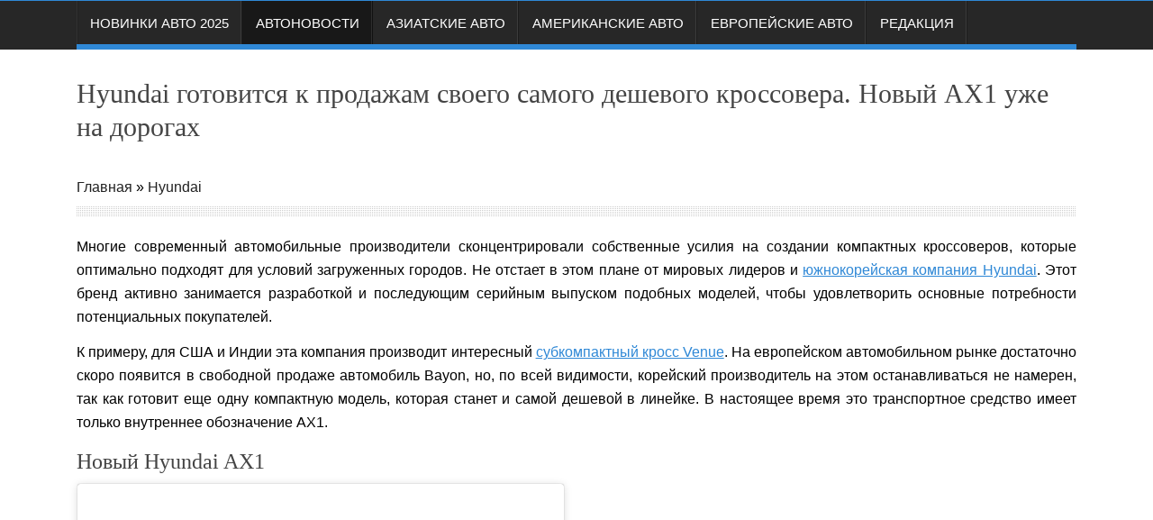

--- FILE ---
content_type: text/html; charset=UTF-8
request_url: https://zcarz.ru/hyundai-ax1-2021-uzhe-na-dorogah/
body_size: 6039
content:
<!DOCTYPE html>
<!--[if lt IE 7 ]><html
class="ie ie6" lang=ru-RU> <![endif]-->
<!--[if IE 7 ]><html
class="ie ie7" lang=ru-RU> <![endif]-->
<!--[if IE 8 ]><html
class="ie ie8" lang=ru-RU> <![endif]-->
<!--[if IE 9 ]><html
class="ie ie9" lang=ru-RU> <![endif]-->
<!--[if !(IE)]><!--><html
lang=ru-RU> <!--<![endif]--><head><link
rel=stylesheet href=https://zcarz.ru/wp-content/cache/minify/96954.default.include.a9db3c.css media=all><meta
charset="UTF-8"><meta
http-equiv="X-UA-Compatible" content="IE=edge,chrome=1"><meta
name="viewport" content="width=device-width, initial-scale=1.0"><meta
property="og:image" content="https://i.zcarz.ru/2020/03/54dd3daf9f01594b8dd1f17a8b49e367.jpg"><meta
name='robots' content='max-image-preview:large'><title>Hyundai готовится к продажам своего самого дешевого кроссовера. Новый AX1 уже на дорогах - ZCarz.ru</title><meta
name="description" content="Многие современный автомобильные производители сконцентрировали собственные усилия на создании компактных кроссоверов, которые оптимально подходят для"><meta
name="robots" content="index, follow"><meta
name="googlebot" content="index, follow, max-snippet:-1, max-image-preview:large, max-video-preview:-1"><meta
name="bingbot" content="index, follow, max-snippet:-1, max-image-preview:large, max-video-preview:-1"><link
rel=canonical href=https://zcarz.ru/hyundai-ax1-2021-uzhe-na-dorogah/ ><link
rel=dns-prefetch href=//i.zcarz.ru><link
rel=alternate type=application/rss+xml title="Новинки авто 2024-2025: цены, фото, технические характеристики и видео тест-драйва - ZCarz.ru &raquo; Лента" href=https://zcarz.ru/feed/ ><link
rel=alternate type=application/rss+xml title="Новинки авто 2024-2025: цены, фото, технические характеристики и видео тест-драйва - ZCarz.ru &raquo; Лента комментариев" href=https://zcarz.ru/comments/feed/ > <script src=https://zcarz.ru/wp-includes/js/jquery/jquery.min.js id=jquery-core-js></script> <script id=jquery-lazyloadxt-js-extra>var a3_lazyload_params={"apply_images":"1","apply_videos":"1"};</script> <script id=jquery-lazyloadxt-extend-js-extra>var a3_lazyload_extend_params={"edgeY":"50"};</script> <!--[if lt IE 9]><script src=http://html5shim.googlecode.com/svn/trunk/html5.js></script><![endif]--></head><body
class="post-template-default single single-post postid-48750 single-format-standard" itemscope=itemscope itemtype=https://schema.org/WebPage><script defer src=https://zcarz.ru/wp-content/cache/minify/96954.default.include-body.df3233.js></script>  <script >(function(m,e,t,r,i,k,a){m[i]=m[i]||function(){(m[i].a=m[i].a||[]).push(arguments)};m[i].l=1*new Date();k=e.createElement(t),a=e.getElementsByTagName(t)[0],k.async=1,k.src=r,a.parentNode.insertBefore(k,a)})
(window,document,"script","https://mc.yandex.ru/metrika/tag.js","ym");ym(31290963,"init",{clickmap:true,trackLinks:true,accurateTrackBounce:true,webvisor:true});</script> <noscript><div><img
src=https://mc.yandex.ru/watch/31290963 style="position:absolute; left:-9999px;" alt></div></noscript><div
id=content_nav><div
id=nav><ul
id=menu-top-menu class><li
class="menu-item menu-item-type-custom menu-item-object-custom menu-item-home menu-item-530"><a
href=https://zcarz.ru/ >Новинки авто 2025<span
class=border-menu></span></a></li>
<li
class="menu-item menu-item-type-taxonomy menu-item-object-category current-post-ancestor current-menu-parent current-post-parent menu-item-15760"><a
href=https://zcarz.ru/cat/avtonovosti/ >Автоновости<span
class=border-menu></span></a></li>
<li
class="menu-item menu-item-type-taxonomy menu-item-object-category menu-item-527"><a
href=https://zcarz.ru/cat/asia/ >Азиатские авто<span
class=border-menu></span></a></li>
<li
class="menu-item menu-item-type-taxonomy menu-item-object-category menu-item-528"><a
href=https://zcarz.ru/cat/america/ >Американские авто<span
class=border-menu></span></a></li>
<li
class="menu-item menu-item-type-taxonomy menu-item-object-category menu-item-529"><a
href=https://zcarz.ru/cat/europe/ >Европейские авто<span
class=border-menu></span></a></li>
<li
class="menu-item menu-item-type-post_type menu-item-object-page menu-item-59720"><a
href=https://zcarz.ru/redakcziya/ >Редакция<span
class=border-menu></span></a></li></ul></div></div><div
id=sb-site class=body_wraper_full><header
class=header-wraper><div
class=header_top_wrapper><div
class="row "><div
class="six columns header-top-left-bar"><a
class="open toggle-lef sb-toggle-left navbar-left" href=#nav><div
class=navicon-line></div><div
class=navicon-line></div><div
class=navicon-line></div>
</a><div
class=mainmenu><div
class=clearfix></div></div></div><div
class="six columns header-top-right-bar"><div
class=clearfix></div></div></div></div><div
id=menu_wrapper class="menu_wrapper "><div
class=row><div
class="main_menu twelve columns"><div
class="menu-primary-container main-menu"><ul
id=mainmenu class=sf-menu><li
id=menu-item-530 class="menu-item menu-item-type-custom menu-item-object-custom menu-item-home"><a
href=https://zcarz.ru/ >Новинки авто 2025<span
class=border-menu></span></a></li>
<li
id=menu-item-15760 class="menu-item menu-item-type-taxonomy menu-item-object-category current-post-ancestor current-menu-parent current-post-parent"><a
href=https://zcarz.ru/cat/avtonovosti/ >Автоновости<span
class=border-menu></span></a></li>
<li
id=menu-item-527 class="menu-item menu-item-type-taxonomy menu-item-object-category"><a
href=https://zcarz.ru/cat/asia/ >Азиатские авто<span
class=border-menu></span></a></li>
<li
id=menu-item-528 class="menu-item menu-item-type-taxonomy menu-item-object-category"><a
href=https://zcarz.ru/cat/america/ >Американские авто<span
class=border-menu></span></a></li>
<li
id=menu-item-529 class="menu-item menu-item-type-taxonomy menu-item-object-category"><a
href=https://zcarz.ru/cat/europe/ >Европейские авто<span
class=border-menu></span></a></li>
<li
id=menu-item-59720 class="menu-item menu-item-type-post_type menu-item-object-page"><a
href=https://zcarz.ru/redakcziya/ >Редакция<span
class=border-menu></span></a></li></ul><div
class=clearfix></div></div></div></div></div><div
class=news_ticker_wrapper><div
class=row><h1 itemprop="name" class="entry-title single-post-title">Hyundai готовится к продажам своего самого дешевого кроссовера. Новый AX1 уже на дорогах</h1></div></div></header><section
id=content_main class=clearfix><div
class="row main_content"><div
class="twelve columns" id=content><div
class="widget_container content_page"><div
class="post-48750 post type-post status-publish format-standard has-post-thumbnail hentry category-hyundai category-avtonovosti tag-arhiv tag-novosti" id=post-48750><div
class=single_post_title><div
style="float: left;"><span><span><a
href=https://zcarz.ru/ >Главная</a> » <span><a
href=https://zcarz.ru/cat/hyundai/ >Hyundai</a></span></div><div
class=clearfix></div></div><div
class=clearfix></div><div
class=post_content><div
class=smart_content_wrapper><p>Многие современный автомобильные производители сконцентрировали собственные усилия на создании компактных кроссоверов, которые оптимально подходят для условий загруженных городов. Не отстает в этом плане от мировых лидеров и <a
href=https://zcarz.ru/cat/hyundai/ >южнокорейская компания Hyundai</a>. Этот бренд активно занимается разработкой и последующим серийным выпуском подобных моделей, чтобы удовлетворить основные потребности потенциальных покупателей.</p><p>К примеру, для США и Индии эта компания производит интересный <a
href=https://zcarz.ru/hyundai-venue-2020/ >субкомпактный кросс Venue</a>. На европейском автомобильном рынке достаточно скоро появится в свободной продаже автомобиль Bayon, но, по всей видимости, корейский производитель на этом останавливаться не намерен, так как готовит еще одну компактную модель, которая станет и самой дешевой в линейке. В настоящее время это транспортное средство имеет только внутреннее обозначение AX1.</p><h3>Новый Hyundai AX1</h3><blockquote
class=instagram-media style="background: #FFF; border: 0; border-radius: 3px; box-shadow: 0 0 1px 0 rgba(0,0,0,0.5),0 1px 10px 0 rgba(0,0,0,0.15); margin: 1px; max-width: 540px; min-width: 326px; padding: 0; width: calc(100% - 2px);" data-instgrm-permalink="https://www.instagram.com/p/CK2Yu8qBJI8/?utm_source=ig_embed&amp;utm_campaign=loading" data-instgrm-version=13><div
style="padding: 16px;"><p>&nbsp;</p><div
style="display: flex; flex-direction: row; align-items: center;"><div
style="background-color: #f4f4f4; border-radius: 50%; flex-grow: 0; height: 40px; margin-right: 14px; width: 40px;"></div><div
style="display: flex; flex-direction: column; flex-grow: 1; justify-content: center;"><div
style="background-color: #f4f4f4; border-radius: 4px; flex-grow: 0; height: 14px; margin-bottom: 6px; width: 100px;"></div><div
style="background-color: #f4f4f4; border-radius: 4px; flex-grow: 0; height: 14px; width: 60px;"></div></div></div><div
style="padding: 19% 0;"></div><div
style="display: block; height: 50px; margin: 0 auto 12px; width: 50px;"></div><div
style="padding-top: 8px;"><div
style="color: #3897f0; font-family: Arial,sans-serif; font-size: 14px; font-style: normal; font-weight: 550; line-height: 18px;">Посмотреть эту публикацию в Instagram</div></div><div
style="padding: 12.5% 0;"></div><div
style="display: flex; flex-direction: row; margin-bottom: 14px; align-items: center;"><div><div
style="background-color: #f4f4f4; border-radius: 50%; height: 12.5px; width: 12.5px; transform: translateX(0px) translateY(7px);"></div><div
style="background-color: #f4f4f4; height: 12.5px; transform: rotate(-45deg) translateX(3px) translateY(1px); width: 12.5px; flex-grow: 0; margin-right: 14px; margin-left: 2px;"></div><div
style="background-color: #f4f4f4; border-radius: 50%; height: 12.5px; width: 12.5px; transform: translateX(9px) translateY(-18px);"></div></div><div
style="margin-left: 8px;"><div
style="background-color: #f4f4f4; border-radius: 50%; flex-grow: 0; height: 20px; width: 20px;"></div><div
style="width: 0; height: 0; border-top: 2px solid transparent; border-left: 6px solid #f4f4f4; border-bottom: 2px solid transparent; transform: translateX(16px) translateY(-4px) rotate(30deg);"></div></div><div
style="margin-left: auto;"><div
style="width: 0px; border-top: 8px solid #F4F4F4; border-right: 8px solid transparent; transform: translateY(16px);"></div><div
style="background-color: #f4f4f4; flex-grow: 0; height: 12px; width: 16px; transform: translateY(-4px);"></div><div
style="width: 0; height: 0; border-top: 8px solid #F4F4F4; border-left: 8px solid transparent; transform: translateY(-4px) translateX(8px);"></div></div></div><div
style="display: flex; flex-direction: column; flex-grow: 1; justify-content: center; margin-bottom: 24px;"><div
style="background-color: #f4f4f4; border-radius: 4px; flex-grow: 0; height: 14px; margin-bottom: 6px; width: 224px;"></div><div
style="background-color: #f4f4f4; border-radius: 4px; flex-grow: 0; height: 14px; width: 144px;"></div></div><p>&nbsp;</p><p
style="color: #c9c8cd; font-family: Arial,sans-serif; font-size: 14px; line-height: 17px; margin-bottom: 0; margin-top: 8px; overflow: hidden; padding: 8px 0 7px; text-align: center; text-overflow: ellipsis; white-space: nowrap;"><a
style="color: #c9c8cd; font-family: Arial,sans-serif; font-size: 14px; font-style: normal; font-weight: normal; line-height: 17px; text-decoration: none;" href="https://www.instagram.com/p/CK2Yu8qBJI8/?utm_source=ig_embed&amp;utm_campaign=loading" target=_blank rel="noopener noreferrer">Публикация от Hyundai AX1 (@__hyundaiax1)</a></p></div></blockquote><p><script async src=//www.instagram.com/embed.js></script></p><p>На данный момент в Сети имеется информация, что это транспортное средство, длиной около 3,7 м, оснастят 1,0-литровым турбированным силовым агрегатом, а кроме того в качестве альтернативного варианта будет предложен электродвигатель. С электромотором авто, по всей видимости, будет продаваться на домашнем рынке, если не заинтересует потенциальных покупателей в других странах. В настоящее время трудно определить, куда будет экспортироваться машина и будет ли вообще. Поэтому не исключено, что география свободных продаж ограничится азиатским регионом.</p><p></p><p>Согласно мнению экспертов, автомобиль, замеченный во время тестовых испытаний, скрывающийся под плотным камуфляжем, получит весьма интересное оснащение. Однако автопроизводитель в настоящее время еще не решил вопрос с его силовой частью и подвеской, так как компактный кросс попросту застрял в снегу прямо во время испытаний и длительное время не мог оттуда выбраться собственными силами.</p><p></p></div></div><div
class=clearfix></div><hr
class=none><div
style="margin-top: -10px; margin-bottom: 10px;">
Опубликовано: 04.02.2021 15:05 | Автор: <a
href=https://zcarz.ru/author/9>Павел Афанасьев</a> | <b>Запись перемещена в архив</b></div><div
class=related-posts><div
class=widget-title><h2>Похожие статьи</h2></div><div
class=clearfix></div><ul>  <li >
<a
class="entry-thumb feature-link" href=https://zcarz.ru/chernovik-31/ title="Новое поколение внедорожника Mitsubishi Pajero заметили на тестах перед возвращением в 2027 году"> <img
src=https://i.zcarz.ru/2025/12/IPbJ-250x242.jpg>
</a><h4> <a
class="title related-title" href=https://zcarz.ru/chernovik-31/ rel=bookmark title="Permanent link to Новое поколение внедорожника Mitsubishi Pajero заметили на тестах перед возвращением в 2027 году">
Новое поколение внедорожника Mitsubishi Pajero заметили на тестах перед возвращением в 2027 году </a></h4>
</li>
<li >
<a
class="entry-thumb feature-link" href=https://zcarz.ru/chernovik-30/ title="General Motors представит двигатели V8 нового поколения двух объёмов в 2027 году"> <img
src=https://i.zcarz.ru/2025/12/C3P4-250x242.png>
</a><h4> <a
class="title related-title" href=https://zcarz.ru/chernovik-30/ rel=bookmark title="Permanent link to General Motors представит двигатели V8 нового поколения двух объёмов в 2027 году">
General Motors представит двигатели V8 нового поколения двух объёмов в 2027 году </a></h4>
</li>
<li
class=last-post>
<a
class="entry-thumb feature-link" href=https://zcarz.ru/chernovik-29/ title="Обновлённая Lada Niva Travel с двигателем 1.8 литра стала хитом продаж у дилеров"> <img
src=https://i.zcarz.ru/2025/12/oamA-250x242.jpeg>
</a><h4> <a
class="title related-title" href=https://zcarz.ru/chernovik-29/ rel=bookmark title="Permanent link to Обновлённая Lada Niva Travel с двигателем 1.8 литра стала хитом продаж у дилеров">
Обновлённая Lada Niva Travel с двигателем 1.8 литра стала хитом продаж у дилеров </a></h4>
</li></ul></div><hr
class=none></div><div
class=brack_space></div></div></div></div></section><footer
id=footer-container><div
class=footer-columns><div
class=row><div
class="twelve columns"></div></div></div><div
class=footer-bottom><div
class=row><div
class="six columns footer-left"> © 2015-2025 - ZCarz.ru (<a
href=https://zcarz.ru/ >Цены, фото, комплектации, видео тест-драйва и технические характеристики</a>). <!--noindex-->При копировании материала обратная гипертекстовая ссылка (dofollow) на сайт ZCarz.ru обязательна.  Администратор: zcarz.ru@yandex.ru.<!--/noindex--> <a
href=https://zcarz.ru/redakcziya/ style="text-decoration: underline">Редакция</a>. Комплектации, цены и фото в новом кузове автомобилей 2024-2025 модельного года.
Реестровая запись о регистрации сетевого издания серия ЭЛ № ФС 77 - 86061  от 02.10.2023.
(16+)</div><div
class="six columns footer-right"></div></div></div></footer><input
type=hidden id=ssp_main_postid value=48750><input
type=hidden id=ssp_main_cateid value=22><script id=jm_like_post-js-extra>var ajax_var={"url":"https:\/\/zcarz.ru\/wp-admin\/admin-ajax.php","nonce":"11507fc3ba"};</script> <script id=post-views-counter-frontend-js-extra>var pvcArgsFrontend={"mode":"ajax","requestURL":"https:\/\/zcarz.ru\/wp-content\/plugins\/post-views-counter\/includes\/ajax.php","postID":"48750","nonce":"ef36f10b69"};</script> <script id=ssp-frontend-js-js-extra>var ssp_frontend_js_params={"smartscroll_load_ajax_type":"append_data_on","smartscroll_MainClass":"post","smartscroll_ajax_container":"smart_ajax_container","smartscroll_markup_type":"custom_markup","smartscroll_replace_url":"1","smartscroll_ajaxurl":"https:\/\/zcarz.ru\/wp-admin\/admin-ajax.php","smartscroll_loader_type":"default_loader","smartscroll_loader_img":"","smartscroll_default_loader":"https:\/\/zcarz.ru\/wp-content\/plugins\/smart-scroll-posts\/images\/smart_scroll-ajax_loader.gif","smartscroll_posts_limit":"","smartscroll_category_options":["all"],"smartscroll_order_next_posts":"older_posts","smartscroll_post_link_target":"_self","smartscroll_posts_featured_size":"large","smartscroll_postid":"48750","smartscroll_ajax_nonce":"1f72c2679f"};</script> </div><div
id=go-top><a
href=#go-top><i
class="fa fa-chevron-up"></i></a></div> <script>(function(i,s,o,g,r,a,m){i['GoogleAnalyticsObject']=r;i[r]=i[r]||function(){(i[r].q=i[r].q||[]).push(arguments)},i[r].l=1*new Date();a=s.createElement(o),m=s.getElementsByTagName(o)[0];a.async=1;a.src=g;m.parentNode.insertBefore(a,m)})(window,document,'script','//www.google-analytics.com/analytics.js','ga');ga('create','UA-64840105-1','auto');ga('send','pageview');</script> <script defer src=https://zcarz.ru/wp-content/cache/minify/96954.default.include-footer.ff357e.js></script> </body></html>